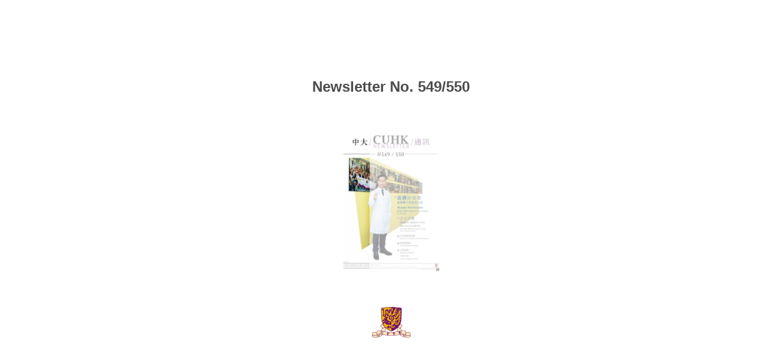

--- FILE ---
content_type: text/html
request_url: https://www.iso.cuhk.edu.hk/images/publication/newsletter/549-550/html5/4/
body_size: 5775
content:

<!DOCTYPE html>
<html itemscope itemtype="http://schema.org/Book">
<head>
    <meta http-equiv="X-UA-Compatible" content="IE=edge">
    <meta charset="utf-8">
    <meta http-equiv="Content-Type" content="text/html; charset=utf-8">
        <link rel="shortcut icon" href="../files/assets/common/publication-icon.ico?8aa70364"/>
    
        <title>Newsletter No. 549/550</title>
        <meta name="twitter:title" content="Newsletter No. 549/550">
        <meta itemprop="name" content="Newsletter No. 549/550">
        <meta property="og:title" content="Newsletter No. 549/550">
    
    <meta itemprop="image" content="/files/assets/cover300.jpg">
    <meta itemprop="bookFormat" content="EBook" />
    <meta name="twitter:card" content="summary_large_image">
    <meta name="twitter:image:src" content="/files/assets/cover300.jpg">
    
    <meta property="og:type" content="article">
    
    <meta property="og:image" content="files/assets/html/skin/images/fbThumb.png">
    <meta property="og:image:type" content="image/jpeg">
    <meta property="og:article:section" content="Article Section">

    
    <meta name="viewport" content="initial-scale=0.5, user-scalable=no, maximum-scale=0.5" />
   <script type="text/javascript">
       window.FBPublication = window.FBPublication || {};
       var FBInit = window.FBPublication.Initial = window.FBPublication.Initial || {};

       FBInit.BASIC_FIRST_PAGE = "1";
       FBInit.DYNAMIC_FOLDER = "/files/assets/";
       FBInit.STATIC_FOLDER = "/files/";
       FBInit.HTML_INDEX_FILE_NAME = "index.html";


              
       FBInit.Versions = ["html", "mobile", "basic"];
       FBInit.BGCOLOR = "#FFFFFF";
       FBInit.TITLE = "Newsletter No. 549/550";
       FBInit.textColor = "#4C4C4C";
       FBInit.GUID = "50486050466473d78aa80696c0dda7b2";
          
              FBInit.PRELOADER = {
                  backgroundColor: "#FFFFFF",
                  titleColor: "#4C4C4C",
                  titleText: "Newsletter No. 549/550",
                      
                      logoLink: {
                          image: "skins/current/images/cuhk-transparent.png"
                      },
                      
                                        coverSrc: "assets/cover300.jpg" 
              };
       

            FBInit.CURRENT_PAGE = "4";

</script>
    <script src="../files/html/static/build.js"></script>
    <style type="text/css">
        body{
            background-color: #FFFFFF;
        } 
       
    </style>
    

</head>
<body style="overflow-x:hidden; margin: 0px; position: absolute; top: 0px; bottom: 0px; left:0px;right:0px; height: 100%; padding: 0;">
    <div id="bsccontainer">

</div>
        <div class="trackers">

        </div>
        <div class="nav-links" style="margin-top: 110%; margin-top: 110vh;">
                <a class="internalLink" href="../" title="#549 / 550">1</a>
                            <a class="internalLink" rel="Prev" href="../3/" title="I">3</a>
                            <a class="internalLink" href="../toc/" title="Table of Contents">Table of Contents</a>
                            <a class="internalLink" rel="Next" href="../5/" title="A">5</a>
                            <a class="internalLink" href="../10/" title="‘The future of anatomical science and biomedical science is highly">10</a>

        </div>
        <div id="text-container" itemprop="text">
            <h1>Newsletter No. 549/550</h1>
        <div>
 04 # 5 4 9 / 5 5 0 | 0 4 . 0 1 . 2 0 2 0 曲柄滑塊架構 slider-crank mechanism 彎曲樑 bending beam 大腿 thigh 大腿 thigh 大腿 thigh 小腿 shank 小腿 shank 小腿 shank 滑塊 slider 滑塊 slider 膝關節 knee joint 膝關節 knee joint 膝關節 knee joint 大腿紮帶 thigh fixing band 大腿紮帶 thigh fixing band 小腿紮帶 shank fixing band 小腿紮帶 shank fixing band 壓電粗纖維 複合材料 MFC 碳纖維帶 carbon fibre plate 動作轉換 motion transformation 動作轉換 motion transformation 屈曲動作 bending motion 直線動作 linear motion 旋轉動作 rotary motion 圖一： 曲柄滑塊架構運作原理 Figure 1: The slider-crank mechanism Source: Gao Fei et al. 圖二： 利用壓電粗纖維複 合材料供電的人體 膝蓋能量採集器 Figure 2: MFC-based human knee energy harvester 碳纖維帶 carbon fibre plate 壓電粗纖維複合材料 MFC 採集器的另一優勝之處，是它不會加重使用者的負擔。研究 團隊曾進行實驗，比較平常步行和穿上採集器後步行的身體 狀況，結果發現它不會增加我們的代謝消耗。團隊於紮帶用 上球型鉸，使採集器涵蓋所有膝蓋動作。若於做劇烈運動如 跑步和踢足球時穿上，產生的電量會更大。從高博士的即場 示範看來，採集器易於穿戴，且十分舒適。 現時我們所見的能量採集器是第三代，共花五個月研發。團 隊正研究從機械結構或智能物料的複合物組合着手，提升能 源效率，即在同等時間供應更多電力。他們亦會改善設計， 使其更舒適，並力求減低成本。事實上，自能量採集器的研 究於去年7月在《應用物理快訊》發表並獲列為特選文章，傳 媒與商界就對此大表關注，電郵查詢如雪花飛來，更有生產 商提議將採集器嵌入衣料之中。為此團隊正在美國和中國申 請專利，預計兩年後，我們便可以在市場上購得採集器，享 受源源不絕的電力，跟電量焦慮說再見。 當滑塊隨着我們的步伐往復移動，碳纖維帶和上面的智能物 料便會隨之屈曲，繼而產生電力。 團隊使用的智能物料為壓電粗纖維複合材料，壓電即電能 與機械能互換的現象，這裏指當受到外力如按壓和屈曲等， 材料就會產生電力。碳纖維帶上，兩塊複合材料薄片並排黏 貼，而材料亦可於市面購買，每塊約七百元。「大量生產的 話，價錢可再調低。」廖教授道。 以平常人每小時行走四公里的速度計算，能量採集器能產 生一點六毫瓦電力，即每秒一點六焦耳，足以應付健康檢測 儀器和全球定位儀等小型裝置的電力需求。舉例來說，華為 手環的耗電量平均為一毫瓦，故能量採集器足以令其運作 不息。 「採集器採得的能量可被儲起，或利用物聯網技術連接到其 他便攜和穿戴式裝置。它能就地採集和供應能源，解決電池 電量有限的問題。比如登山時，我們不能隨處充電， 此時我們便能自本身的動作取電，毋需仰賴電池。這 能大大保障安全，遇到緊急情況也能派上用場。」 廖教授說。 這充電法寶異常輕巧，重量只有三百零七克。「這應 是現有能量採集器中最輕的，而且是首個結合智能 物料和機械設計的裝置。」高博士稱。廖教授補充： 「設計是重要一環—有複合材料，也要加上創新機 械設計，採集器才能發揮效用。」 在 科技發達的現今世代，「低電量焦慮」成為不少人 的夢魘。智能手機電量一點一滴流逝，小小的電 池標誌變為紅色，我們便心驚膽跳。唯有及時「續 命」—為手機挹注電力，我們才可鬆一口氣。機械與自動化 工程學系主任 廖維新 教授（上圖左）帶領的研究團隊近日研 發結合智能物料和機械設計的人體膝蓋能量採集器，將膝蓋 活動的動能化為電力，讓我們隨時隨地透過走路充電，或能 將我們的焦慮一掃而空。 「人體是能量寶庫，特別是動能，我們可以將之收集，轉化 成電力。」能量採集器主要設計者、機械與自動化工程學系 博士後研究員 高飛 （上圖右）稱。「人的膝關節比其他下肢關 節如腳踝和髖關節等活動幅度更大，而且膝蓋大多沿人體垂 直的矢狀面活動，使動能更易採集。」 專研人體動作的團隊成員巧用曲柄滑塊架構（圖一）設計人 體膝蓋能量採集器，將膝關節的動能轉為電力。曲柄滑塊架 構看似複雜，其實不然：採集器的兩端是兩條位於大腿和小 腿的魔術貼紮帶，負責將裝置固定腿上。自大腿和小腿的紮 帶會延伸大腿桿和小腿桿，兩者並於膝頭位置的鉸位會合。 大腿桿與小腿桿於紮帶的另一端，則由長棍連繫，另有滑塊 在上移動。 「我們行走時，腿部會屈曲和舒展，帶動滑塊往復移動，此時 膝蓋的旋轉運動就會變為滑塊的直線運動。」廖教授解釋。 能量採集器的妙處不止於此：架構上拱有一條貼上智能物料 的碳纖維帶，一端繫在大腿的紮帶，另一端固定在滑塊上。 The Force is with Us LiaoWei-hsin harvests energy from human motion 步步生電 廖維新 將人體動能化作電力
        </div><br>
                    <p class="powered-by" itemprop="publisher" itemscope itemtype="http://schema.org/Organization"> <a href="../files/publication/" title="Made with FlippingBook" itemprop="url" ><span itemprop="name">Made with FlippingBook</span></a> </p>
            RkJQdWJsaXNoZXIy NDE2NjYz        </div>
</body>

</html>


--- FILE ---
content_type: application/javascript
request_url: https://www.iso.cuhk.edu.hk/images/publication/newsletter/549-550/html5//files/assets/common/pager.js?uni=50486050466473d78aa80696c0dda7b2
body_size: 1625
content:
{"bookSize":{"width":"779","height":"1105"},"links":{"color":"#3FC7FF","target":"_blank","highlightOnFlip":true,"highlightOnHover":true},"search":{"color":"#FFE921"},"hardcover":false,"hardcoverColor":"#FFFFFF","flipCorner":true,"rightToLeft":false,"numerationOffset":0,"pageFlippingDuration":1.0,"pages":{"defaults":{"backgroundImageWidth":0,"backgroundImageHeight":0,"width":779,"height":1105,"thFormat":"jpg","textLayer":false,"vectorText":false,"substrateFormat":"jpg","stub":false,"contentScale":0.97375,"slideDelay":2,"backgroundColor":"#FFFFFF","wide":false,"pageResize":"FIT","shadowDepth":2,"substrateSizes":[650,960,1350,2050],"substrateSizesReady":4,"textSizes":[1620],"rtlContent":false},"1":{"blocks":[{"rect":[560,23,28,1027]},{"rect":[135,41,457,958]},{"rect":[108,41,457,912]},{"rect":[141,41,454,859]},{"rect":[256,344,415,502]},{"rect":[205,60,282,169]}],"thFormat":"png","textLayer":true,"vectorText":true,"substrateSizes":[650,960,1350,2050,2301],"substrateSizesReady":5},"2":{"blocks":[{"rect":[231,31,519,653]},{"rect":[233,181,519,859]},{"rect":[232,551,274,487]},{"rect":[235,562,25,477]},{"rect":[282,66,434,293]},{"rect":[179,83,486,214]}],"thFormat":"png","textLayer":true,"vectorText":true,"substrateSizes":[650,960,1350,2050,2304],"substrateSizesReady":5},"3":{"blocks":[{"rect":[304,21,274,407]},{"rect":[233,597,519,437]},{"rect":[232,26,274,437]},{"rect":[232,560,274,474]},{"rect":[236,944,24,90]}],"thFormat":"png","textLayer":true,"vectorText":true,"substrateSizes":[650,960,1350,2050,2300],"substrateSizesReady":5},"4":{"blocks":[{"rect":[131,35,595,997]},{"rect":[96,62,629,668]},{"rect":[233,224,519,419]},{"rect":[232,364,274,419]},{"rect":[234,375,26,409]},{"rect":[268,42,101,274]},{"rect":[182,59,187,206]}],"thFormat":"png","textLayer":true,"vectorText":true,"substrateSizes":[650,960,1350,2050,2304],"substrateSizesReady":5},"5":{"blocks":[{"rect":[174,104,519,940]},{"rect":[232,106,274,938]},{"rect":[232,959,28,85]},{"rect":[174,74,325,770]},{"rect":[126,311,519,106]},{"rect":[233,224,519,428]},{"rect":[232,546,274,106]},{"rect":[208,20,86,673]}],"thFormat":"png","textLayer":true,"vectorText":true,"substrateSizes":[650,960,1350,2050,2302],"substrateSizesReady":5},"6":{"blocks":[{"rect":[224,214,519,738]},{"rect":[111,40,519,962]},{"rect":[232,297,274,738]},{"rect":[264,905,28,132]},{"rect":[233,248,519,364]},{"rect":[232,247,274,364]},{"rect":[163,55,510,217]},{"rect":[183,20,80,103]}],"thFormat":"png","textLayer":true,"vectorText":true,"substrateSizes":[650,960,1350,2050,2303],"substrateSizesReady":5},"7":{"blocks":[{"rect":[291,196,452,840]},{"rect":[164,193,280,841]},{"rect":[313,36,36,802]},{"rect":[264,123,479,653]},{"rect":[182,333,320,447]},{"rect":[182,109,479,449]},{"rect":[264,25,479,561]},{"rect":[263,36,320,408]},{"rect":[307,35,320,117]},{"rect":[242,228,501,156]},{"rect":[206,50,37,117]},{"rect":[258,296,37,483]}],"thFormat":"png","textLayer":true,"vectorText":true,"substrateSizes":[650,960,1350,2050,2302],"substrateSizesReady":5},"8":{"blocks":[{"rect":[267,31,396,681]},{"rect":[299,71,396,977]},{"rect":[99,32,396,590]},{"rect":[273,41,396,625]},{"rect":[89,32,28,618]},{"rect":[67,54,28,757]},{"rect":[227,55,28,874]},{"rect":[38,100,314,932]},{"rect":[84,83,93,959]},{"rect":[65,48,187,985]},{"rect":[341,451,402,111]},{"rect":[340,447,37,111]},{"rect":[182,20,79,588]}],"displayName":"8","links":[{"rect":[221.2,10.05,398.21,989.96],"zIndex":11,"url":"http://www.cuhk.edu.hk/fno/chi/public/payroll_benefits/mpf.html"},{"rect":[223.7,10.05,398.21,1014.79],"zIndex":11,"url":"http://www.cuhk.edu.hk/fno/eng/public/payroll_benefits/mpf.html"}],"urlHeader":"8","thFormat":"png","textLayer":true,"vectorText":true},"9":{"blocks":[{"rect":[233,282,519,763]},{"rect":[234,747,274,299]},{"rect":[232,852,28,192]},{"rect":[100,157,274,141]},{"rect":[135,46,28,141]},{"rect":[188,20,89,564]},{"rect":[149,20,83,104]}],"thFormat":"png","textSizes":[]},"10":{"blocks":[{"rect":[466,25,260,1060]},{"rect":[180,898,39,147]},{"rect":[168,243,568,802]},{"rect":[182,123,564,514]},{"rect":[160,27,572,738]},{"rect":[167,190,568,124]},{"rect":[175,64,564,415]},{"rect":[297,203,241,686]},{"rect":[298,64,241,979]},{"rect":[268,386,256,134]},{"rect":[201,38,289,613]},{"rect":[147,21,74,106]}],"links":[{"rect":[151.0,8.15,507.79,1060.87],"zIndex":11,"url":"http://www.iso.cuhk.edu.hk/chinese/publications/newsletter/"},{"rect":[143.4,7.12,417.95,1077.74],"zIndex":11,"url":"http://www.iso.cuhk.edu.hk/english/publications/newsletter/)"}],"contentWidth":711,"thFormat":"png","textLayer":true,"vectorText":true},"structure":["1","2","3","4","5","6","7","8","9","10"]},"headers":{"8":"8"},"urlNames":{"8":"8"}}

--- FILE ---
content_type: application/javascript
request_url: https://www.iso.cuhk.edu.hk/images/publication/newsletter/549-550/html5//files/assets/html/workspace.js?uni=50486050466473d78aa80696c0dda7b2
body_size: 1468
content:
{"toc":{"children":[{"title":"Myopia Terminator: Jason Yam safeguards the windows to the soul","page":2},{"title":"The Force is with Us: Liao Wei-hsin harvests energy from human motion","page":4},{"title":"Scholarly Pursuits","page":5,"children":[{"title":"Identical in Shape, but not in Sound","page":5}]},{"title":"Roll Call Alum","page":6,"children":[{"title":"The Ultimate Facilitator","page":6}]},{"title":"News Tweets","page":6,"children":[{"title":"Following up on Campus Environmental Safety","page":6},{"title":"Vice-Chancellor Conferred American Association of Anatomists Fellowship","page":7},{"title":"Four Scholars Receive Croucher Fellowships and Award","page":7},{"title":"Prof. Zhou Bolei as Top Innovator in Asia–Pacific","page":7},{"title":"Tapping into the World of FinTech","page":7},{"title":"Major Breakthrough in Nanoscale 3D Printing Technology","page":7},{"title":"Nine Professors Honoured as Most Highly Cited Researchers","page":8},{"title":"Exchanging Views in Chinese Medicine Development","page":8},{"title":"CUHK Study Proves Local Students Top Global Assessment","page":8}]},{"title":"Announcements","page":8,"children":[{"title":"Council Members","page":8},{"title":"Emeritus Professor","page":8},{"title":"Investment Returns of Staff Superannuation Scheme","page":8}]},{"title":"ARTiculation","page":9,"children":[{"title":"Peonies in Bloom","page":9}]},{"title":"Health Matters","page":9,"children":[{"title":"Fast Thoughts on Diet","page":9}]},{"title":"Remarkables","page":10}],"enabled":true},"downloads":{"enabled":true,"allPagesVisible":true,"currentPagesVisible":true,"url":"nsl549-550.pdf","size":6552381,"customFiles":[{"url":"files/nsl549-550.pdf","size":5530477}],"pageFiles":{"1":{"size":677473},"2":{"size":586409},"3":{"size":605972},"4":{"size":587237},"5":{"size":631595},"6":{"size":695152},"7":{"size":654349},"8":{"size":766019},"9":{"size":829028},"10":{"size":547115}}},"sound":{"enabled":false,"flip":{"enabled":false,"volume":20,"hard":["blow.mp3"],"soft":["flip2.mp3","flip3.mp3","flip4.mp3"]}},"print":{"allPagesVisible":false,"currentPagesVisible":true,"selectedPagesVisible":true},"memoryLastPage":false,"search":{"path":"/searchtext.xml","enabled":true},"title":"Newsletter No. 549/550","components":{"book":{"flip":true,"slide":true},"slideshow":{"loop":true,"auto":true,"interval":6000,"enabled":false},"bottomBar":true,"zoom":true,"navigation":false,"topBar":true,"embed":"true","fullscreen":true,"print":true,"thumbnails":true,"share":true,"textSelection":false,"notes":false,"paginator":{"enabled":true,"totalPagesVisible":true},"copyright":{"enabled":true,"url":"http://www.iso.cuhk.edu.hk/english/publications/newsletter/","target":"_blank","label":"Newsletter"}},"bookSize":100,"thumbType":"AUTO","logoLink":{"url":"http://www.cuhk.edu.hk/","target":"_blank","image":"skins/current/images/cuhk-transparent.png","position":"bottom-right"},"locales":["en","ar","de","es","fi","fr","he","it","ja","nl","no","pl","pt","ru","sv","tr","zh"],"publicationInfo":{"id":"416663","createVer":"2.8.24","createEdition":"Corporate","publicationDate":"12/30/2019","publicationVer":"2.9.51","publicationEdition":"Corporate"},"cookieNotice":{"enabled":false,"link":null}}